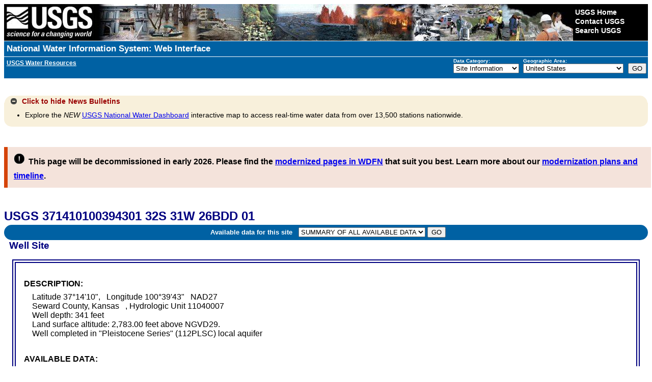

--- FILE ---
content_type: text/plain;charset=UTF-8
request_url: https://waterservices.usgs.gov/nwis/site/?&format=rdb&sites=371410100394301&agencyCd=USGS&seriesCatalogOutput=true&siteStatus=all
body_size: 959
content:
#
#
# US Geological Survey
# retrieved: 2026-01-16 00:30:38 -05:00	(sdas01)
#
# The Site File stores location and general information about groundwater,
# surface water, and meteorological sites
# for sites in USA.
#
# File-format description:  http://help.waterdata.usgs.gov/faq/about-tab-delimited-output
# Automated-retrieval info: http://waterservices.usgs.gov/rest/Site-Service.html
#
# Contact:   gs-w_support_nwisweb@usgs.gov
#
# The following selected fields are included in this output:
#
#  agency_cd       -- Agency
#  site_no         -- Site identification number
#  station_nm      -- Site name
#  site_tp_cd      -- Site type
#  dec_lat_va      -- Decimal latitude
#  dec_long_va     -- Decimal longitude
#  coord_acy_cd    -- Latitude-longitude accuracy
#  dec_coord_datum_cd -- Decimal Latitude-longitude datum
#  alt_va          -- Altitude of Gage/land surface
#  alt_acy_va      -- Altitude accuracy
#  alt_datum_cd    -- Altitude datum
#  huc_cd          -- Hydrologic unit code
#  data_type_cd    -- Data type
#  parm_cd         -- Parameter code
#  stat_cd         -- Statistical code
#  ts_id           -- Internal timeseries ID
#  loc_web_ds      -- Additional measurement description
#  medium_grp_cd   -- Medium group code
#  parm_grp_cd     -- Parameter group code
#  srs_id          -- SRS ID
#  access_cd       -- Access code
#  begin_date      -- Begin date
#  end_date        -- End date
#  count_nu        -- Record count
#
agency_cd	site_no	station_nm	site_tp_cd	dec_lat_va	dec_long_va	coord_acy_cd	dec_coord_datum_cd	alt_va	alt_acy_va	alt_datum_cd	huc_cd	data_type_cd	parm_cd	stat_cd	ts_id	loc_web_ds	medium_grp_cd	parm_grp_cd	srs_id	access_cd	begin_date	end_date	count_nu
5s	15s	50s	7s	16s	16s	1s	10s	8s	3s	10s	16s	2s	5s	5s	5n	30s	3s	3s	5n	4n	20d	20d	5n
USGS	371410100394301	32S 31W 26BDD 01	GW	37.23613196	-100.6623765	T	NAD83	 2783.00	5	NGVD29	11040007	gw	62610		0		wat		1642461	0	1958-12-01	1978-01-16	14
USGS	371410100394301	32S 31W 26BDD 01	GW	37.23613196	-100.6623765	T	NAD83	 2783.00	5	NGVD29	11040007	gw	62611		0		wat		1642461	0	1958-12-01	1978-01-16	14
USGS	371410100394301	32S 31W 26BDD 01	GW	37.23613196	-100.6623765	T	NAD83	 2783.00	5	NGVD29	11040007	gw	72019		0		wat		1642008	0	1958-12-01	1978-01-16	14
